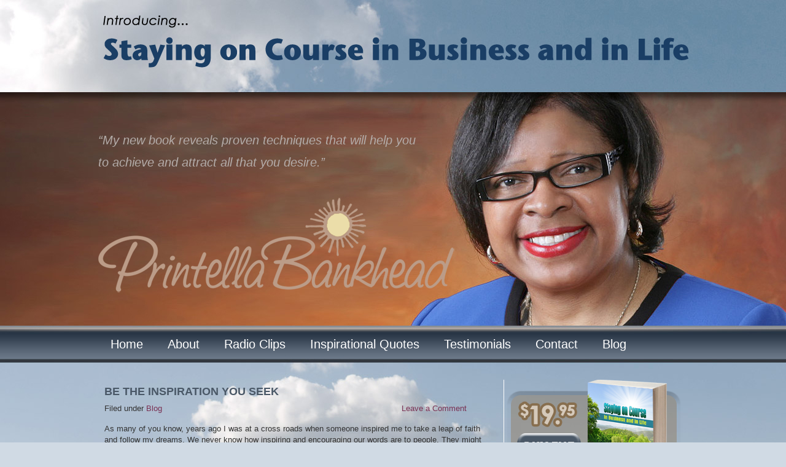

--- FILE ---
content_type: text/html; charset=UTF-8
request_url: https://printellabankhead.com/be-the-inspiration-you-seek/
body_size: 8206
content:
<html xmlns="http://www.w3.org/1999/xhtml" dir="ltr" lang="en-US" xml:lang="en-US" prefix="og: https://ogp.me/ns#">
	<head profile="http://gmpg.org/xfn/11">

	<meta http-equiv="Content-Type" content="text/html; charset=UTF-8" />
	<meta name="language" content="en" />

	<title>Be the Inspiration you Seek | Printella Bankhead : Printella Bankhead</title>
	<link rel="shortcut icon" href="https://printellabankhead.com/wp-content/themes/printellabanhead/images/favicon.ico" type="image/x-icon" />

	<link rel="stylesheet" href="https://printellabankhead.com/wp-content/themes/printellabanhead/style.css" type="text/css" media="screen" />
	<link rel="alternate" type="application/rss+xml" title="Printella Bankhead RSS Feed" href="https://printellabankhead.com/feed/" />
	<link rel="alternate" type="application/atom+xml" title="Printella Bankhead Atom Feed" href="https://printellabankhead.com/feed/atom/" />
	<link rel="pingback" href="https://printellabankhead.com/xmlrpc.php" />

		
		<!-- All in One SEO 4.9.3 - aioseo.com -->
	<meta name="description" content="As many of you know, years ago I was at a cross roads when someone inspired me to take a leap of faith and follow my dreams. We never know how inspiring and encouraging" />
	<meta name="robots" content="max-image-preview:large" />
	<meta name="author" content="Prin"/>
	<meta name="keywords" content="inspiration,stories of encouragement,stories of inspiration,laws of attraction,,attraction,encouragement,gratitude,motivation" />
	<link rel="canonical" href="https://printellabankhead.com/be-the-inspiration-you-seek/" />
	<meta name="generator" content="All in One SEO (AIOSEO) 4.9.3" />
		<meta property="og:locale" content="en_US" />
		<meta property="og:site_name" content="Printella Bankhead |" />
		<meta property="og:type" content="article" />
		<meta property="og:title" content="Be the Inspiration you Seek | Printella Bankhead" />
		<meta property="og:description" content="As many of you know, years ago I was at a cross roads when someone inspired me to take a leap of faith and follow my dreams. We never know how inspiring and encouraging" />
		<meta property="og:url" content="https://printellabankhead.com/be-the-inspiration-you-seek/" />
		<meta property="article:published_time" content="2017-03-15T17:23:05+00:00" />
		<meta property="article:modified_time" content="2017-03-15T17:23:05+00:00" />
		<meta name="twitter:card" content="summary" />
		<meta name="twitter:title" content="Be the Inspiration you Seek | Printella Bankhead" />
		<meta name="twitter:description" content="As many of you know, years ago I was at a cross roads when someone inspired me to take a leap of faith and follow my dreams. We never know how inspiring and encouraging" />
		<script type="application/ld+json" class="aioseo-schema">
			{"@context":"https:\/\/schema.org","@graph":[{"@type":"Article","@id":"https:\/\/printellabankhead.com\/be-the-inspiration-you-seek\/#article","name":"Be the Inspiration you Seek | Printella Bankhead","headline":"Be the Inspiration you Seek","author":{"@id":"https:\/\/printellabankhead.com\/author\/admin\/#author"},"publisher":{"@id":"https:\/\/printellabankhead.com\/#organization"},"datePublished":"2017-03-15T17:23:05+00:00","dateModified":"2017-03-15T17:23:05+00:00","inLanguage":"en-US","mainEntityOfPage":{"@id":"https:\/\/printellabankhead.com\/be-the-inspiration-you-seek\/#webpage"},"isPartOf":{"@id":"https:\/\/printellabankhead.com\/be-the-inspiration-you-seek\/#webpage"},"articleSection":"Blog, Attraction, Encouragement, Gratitude, Inspiration, Motivation"},{"@type":"BreadcrumbList","@id":"https:\/\/printellabankhead.com\/be-the-inspiration-you-seek\/#breadcrumblist","itemListElement":[{"@type":"ListItem","@id":"https:\/\/printellabankhead.com#listItem","position":1,"name":"Home","item":"https:\/\/printellabankhead.com","nextItem":{"@type":"ListItem","@id":"https:\/\/printellabankhead.com\/category\/blog\/#listItem","name":"Blog"}},{"@type":"ListItem","@id":"https:\/\/printellabankhead.com\/category\/blog\/#listItem","position":2,"name":"Blog","item":"https:\/\/printellabankhead.com\/category\/blog\/","nextItem":{"@type":"ListItem","@id":"https:\/\/printellabankhead.com\/be-the-inspiration-you-seek\/#listItem","name":"Be the Inspiration you Seek"},"previousItem":{"@type":"ListItem","@id":"https:\/\/printellabankhead.com#listItem","name":"Home"}},{"@type":"ListItem","@id":"https:\/\/printellabankhead.com\/be-the-inspiration-you-seek\/#listItem","position":3,"name":"Be the Inspiration you Seek","previousItem":{"@type":"ListItem","@id":"https:\/\/printellabankhead.com\/category\/blog\/#listItem","name":"Blog"}}]},{"@type":"Organization","@id":"https:\/\/printellabankhead.com\/#organization","name":"Printella Bankhead","url":"https:\/\/printellabankhead.com\/"},{"@type":"Person","@id":"https:\/\/printellabankhead.com\/author\/admin\/#author","url":"https:\/\/printellabankhead.com\/author\/admin\/","name":"Prin","image":{"@type":"ImageObject","@id":"https:\/\/printellabankhead.com\/be-the-inspiration-you-seek\/#authorImage","url":"https:\/\/secure.gravatar.com\/avatar\/55b029c48543c8eb53e25968a26376a89664671aa90537622bdcfcbca0e1ef46?s=96&d=mm&r=g","width":96,"height":96,"caption":"Prin"}},{"@type":"WebPage","@id":"https:\/\/printellabankhead.com\/be-the-inspiration-you-seek\/#webpage","url":"https:\/\/printellabankhead.com\/be-the-inspiration-you-seek\/","name":"Be the Inspiration you Seek | Printella Bankhead","description":"As many of you know, years ago I was at a cross roads when someone inspired me to take a leap of faith and follow my dreams. We never know how inspiring and encouraging","inLanguage":"en-US","isPartOf":{"@id":"https:\/\/printellabankhead.com\/#website"},"breadcrumb":{"@id":"https:\/\/printellabankhead.com\/be-the-inspiration-you-seek\/#breadcrumblist"},"author":{"@id":"https:\/\/printellabankhead.com\/author\/admin\/#author"},"creator":{"@id":"https:\/\/printellabankhead.com\/author\/admin\/#author"},"datePublished":"2017-03-15T17:23:05+00:00","dateModified":"2017-03-15T17:23:05+00:00"},{"@type":"WebSite","@id":"https:\/\/printellabankhead.com\/#website","url":"https:\/\/printellabankhead.com\/","name":"Printella Bankhead","inLanguage":"en-US","publisher":{"@id":"https:\/\/printellabankhead.com\/#organization"}}]}
		</script>
		<!-- All in One SEO -->

<link rel="alternate" title="oEmbed (JSON)" type="application/json+oembed" href="https://printellabankhead.com/wp-json/oembed/1.0/embed?url=https%3A%2F%2Fprintellabankhead.com%2Fbe-the-inspiration-you-seek%2F" />
<link rel="alternate" title="oEmbed (XML)" type="text/xml+oembed" href="https://printellabankhead.com/wp-json/oembed/1.0/embed?url=https%3A%2F%2Fprintellabankhead.com%2Fbe-the-inspiration-you-seek%2F&#038;format=xml" />
<style id='wp-img-auto-sizes-contain-inline-css' type='text/css'>
img:is([sizes=auto i],[sizes^="auto," i]){contain-intrinsic-size:3000px 1500px}
/*# sourceURL=wp-img-auto-sizes-contain-inline-css */
</style>

<style id='wp-emoji-styles-inline-css' type='text/css'>

	img.wp-smiley, img.emoji {
		display: inline !important;
		border: none !important;
		box-shadow: none !important;
		height: 1em !important;
		width: 1em !important;
		margin: 0 0.07em !important;
		vertical-align: -0.1em !important;
		background: none !important;
		padding: 0 !important;
	}
/*# sourceURL=wp-emoji-styles-inline-css */
</style>
<link rel='stylesheet' id='wp-block-library-css' href='https://printellabankhead.com/wp-includes/css/dist/block-library/style.min.css?ver=6.9' type='text/css' media='all' />
<style id='global-styles-inline-css' type='text/css'>
:root{--wp--preset--aspect-ratio--square: 1;--wp--preset--aspect-ratio--4-3: 4/3;--wp--preset--aspect-ratio--3-4: 3/4;--wp--preset--aspect-ratio--3-2: 3/2;--wp--preset--aspect-ratio--2-3: 2/3;--wp--preset--aspect-ratio--16-9: 16/9;--wp--preset--aspect-ratio--9-16: 9/16;--wp--preset--color--black: #000000;--wp--preset--color--cyan-bluish-gray: #abb8c3;--wp--preset--color--white: #ffffff;--wp--preset--color--pale-pink: #f78da7;--wp--preset--color--vivid-red: #cf2e2e;--wp--preset--color--luminous-vivid-orange: #ff6900;--wp--preset--color--luminous-vivid-amber: #fcb900;--wp--preset--color--light-green-cyan: #7bdcb5;--wp--preset--color--vivid-green-cyan: #00d084;--wp--preset--color--pale-cyan-blue: #8ed1fc;--wp--preset--color--vivid-cyan-blue: #0693e3;--wp--preset--color--vivid-purple: #9b51e0;--wp--preset--gradient--vivid-cyan-blue-to-vivid-purple: linear-gradient(135deg,rgb(6,147,227) 0%,rgb(155,81,224) 100%);--wp--preset--gradient--light-green-cyan-to-vivid-green-cyan: linear-gradient(135deg,rgb(122,220,180) 0%,rgb(0,208,130) 100%);--wp--preset--gradient--luminous-vivid-amber-to-luminous-vivid-orange: linear-gradient(135deg,rgb(252,185,0) 0%,rgb(255,105,0) 100%);--wp--preset--gradient--luminous-vivid-orange-to-vivid-red: linear-gradient(135deg,rgb(255,105,0) 0%,rgb(207,46,46) 100%);--wp--preset--gradient--very-light-gray-to-cyan-bluish-gray: linear-gradient(135deg,rgb(238,238,238) 0%,rgb(169,184,195) 100%);--wp--preset--gradient--cool-to-warm-spectrum: linear-gradient(135deg,rgb(74,234,220) 0%,rgb(151,120,209) 20%,rgb(207,42,186) 40%,rgb(238,44,130) 60%,rgb(251,105,98) 80%,rgb(254,248,76) 100%);--wp--preset--gradient--blush-light-purple: linear-gradient(135deg,rgb(255,206,236) 0%,rgb(152,150,240) 100%);--wp--preset--gradient--blush-bordeaux: linear-gradient(135deg,rgb(254,205,165) 0%,rgb(254,45,45) 50%,rgb(107,0,62) 100%);--wp--preset--gradient--luminous-dusk: linear-gradient(135deg,rgb(255,203,112) 0%,rgb(199,81,192) 50%,rgb(65,88,208) 100%);--wp--preset--gradient--pale-ocean: linear-gradient(135deg,rgb(255,245,203) 0%,rgb(182,227,212) 50%,rgb(51,167,181) 100%);--wp--preset--gradient--electric-grass: linear-gradient(135deg,rgb(202,248,128) 0%,rgb(113,206,126) 100%);--wp--preset--gradient--midnight: linear-gradient(135deg,rgb(2,3,129) 0%,rgb(40,116,252) 100%);--wp--preset--font-size--small: 13px;--wp--preset--font-size--medium: 20px;--wp--preset--font-size--large: 36px;--wp--preset--font-size--x-large: 42px;--wp--preset--spacing--20: 0.44rem;--wp--preset--spacing--30: 0.67rem;--wp--preset--spacing--40: 1rem;--wp--preset--spacing--50: 1.5rem;--wp--preset--spacing--60: 2.25rem;--wp--preset--spacing--70: 3.38rem;--wp--preset--spacing--80: 5.06rem;--wp--preset--shadow--natural: 6px 6px 9px rgba(0, 0, 0, 0.2);--wp--preset--shadow--deep: 12px 12px 50px rgba(0, 0, 0, 0.4);--wp--preset--shadow--sharp: 6px 6px 0px rgba(0, 0, 0, 0.2);--wp--preset--shadow--outlined: 6px 6px 0px -3px rgb(255, 255, 255), 6px 6px rgb(0, 0, 0);--wp--preset--shadow--crisp: 6px 6px 0px rgb(0, 0, 0);}:where(.is-layout-flex){gap: 0.5em;}:where(.is-layout-grid){gap: 0.5em;}body .is-layout-flex{display: flex;}.is-layout-flex{flex-wrap: wrap;align-items: center;}.is-layout-flex > :is(*, div){margin: 0;}body .is-layout-grid{display: grid;}.is-layout-grid > :is(*, div){margin: 0;}:where(.wp-block-columns.is-layout-flex){gap: 2em;}:where(.wp-block-columns.is-layout-grid){gap: 2em;}:where(.wp-block-post-template.is-layout-flex){gap: 1.25em;}:where(.wp-block-post-template.is-layout-grid){gap: 1.25em;}.has-black-color{color: var(--wp--preset--color--black) !important;}.has-cyan-bluish-gray-color{color: var(--wp--preset--color--cyan-bluish-gray) !important;}.has-white-color{color: var(--wp--preset--color--white) !important;}.has-pale-pink-color{color: var(--wp--preset--color--pale-pink) !important;}.has-vivid-red-color{color: var(--wp--preset--color--vivid-red) !important;}.has-luminous-vivid-orange-color{color: var(--wp--preset--color--luminous-vivid-orange) !important;}.has-luminous-vivid-amber-color{color: var(--wp--preset--color--luminous-vivid-amber) !important;}.has-light-green-cyan-color{color: var(--wp--preset--color--light-green-cyan) !important;}.has-vivid-green-cyan-color{color: var(--wp--preset--color--vivid-green-cyan) !important;}.has-pale-cyan-blue-color{color: var(--wp--preset--color--pale-cyan-blue) !important;}.has-vivid-cyan-blue-color{color: var(--wp--preset--color--vivid-cyan-blue) !important;}.has-vivid-purple-color{color: var(--wp--preset--color--vivid-purple) !important;}.has-black-background-color{background-color: var(--wp--preset--color--black) !important;}.has-cyan-bluish-gray-background-color{background-color: var(--wp--preset--color--cyan-bluish-gray) !important;}.has-white-background-color{background-color: var(--wp--preset--color--white) !important;}.has-pale-pink-background-color{background-color: var(--wp--preset--color--pale-pink) !important;}.has-vivid-red-background-color{background-color: var(--wp--preset--color--vivid-red) !important;}.has-luminous-vivid-orange-background-color{background-color: var(--wp--preset--color--luminous-vivid-orange) !important;}.has-luminous-vivid-amber-background-color{background-color: var(--wp--preset--color--luminous-vivid-amber) !important;}.has-light-green-cyan-background-color{background-color: var(--wp--preset--color--light-green-cyan) !important;}.has-vivid-green-cyan-background-color{background-color: var(--wp--preset--color--vivid-green-cyan) !important;}.has-pale-cyan-blue-background-color{background-color: var(--wp--preset--color--pale-cyan-blue) !important;}.has-vivid-cyan-blue-background-color{background-color: var(--wp--preset--color--vivid-cyan-blue) !important;}.has-vivid-purple-background-color{background-color: var(--wp--preset--color--vivid-purple) !important;}.has-black-border-color{border-color: var(--wp--preset--color--black) !important;}.has-cyan-bluish-gray-border-color{border-color: var(--wp--preset--color--cyan-bluish-gray) !important;}.has-white-border-color{border-color: var(--wp--preset--color--white) !important;}.has-pale-pink-border-color{border-color: var(--wp--preset--color--pale-pink) !important;}.has-vivid-red-border-color{border-color: var(--wp--preset--color--vivid-red) !important;}.has-luminous-vivid-orange-border-color{border-color: var(--wp--preset--color--luminous-vivid-orange) !important;}.has-luminous-vivid-amber-border-color{border-color: var(--wp--preset--color--luminous-vivid-amber) !important;}.has-light-green-cyan-border-color{border-color: var(--wp--preset--color--light-green-cyan) !important;}.has-vivid-green-cyan-border-color{border-color: var(--wp--preset--color--vivid-green-cyan) !important;}.has-pale-cyan-blue-border-color{border-color: var(--wp--preset--color--pale-cyan-blue) !important;}.has-vivid-cyan-blue-border-color{border-color: var(--wp--preset--color--vivid-cyan-blue) !important;}.has-vivid-purple-border-color{border-color: var(--wp--preset--color--vivid-purple) !important;}.has-vivid-cyan-blue-to-vivid-purple-gradient-background{background: var(--wp--preset--gradient--vivid-cyan-blue-to-vivid-purple) !important;}.has-light-green-cyan-to-vivid-green-cyan-gradient-background{background: var(--wp--preset--gradient--light-green-cyan-to-vivid-green-cyan) !important;}.has-luminous-vivid-amber-to-luminous-vivid-orange-gradient-background{background: var(--wp--preset--gradient--luminous-vivid-amber-to-luminous-vivid-orange) !important;}.has-luminous-vivid-orange-to-vivid-red-gradient-background{background: var(--wp--preset--gradient--luminous-vivid-orange-to-vivid-red) !important;}.has-very-light-gray-to-cyan-bluish-gray-gradient-background{background: var(--wp--preset--gradient--very-light-gray-to-cyan-bluish-gray) !important;}.has-cool-to-warm-spectrum-gradient-background{background: var(--wp--preset--gradient--cool-to-warm-spectrum) !important;}.has-blush-light-purple-gradient-background{background: var(--wp--preset--gradient--blush-light-purple) !important;}.has-blush-bordeaux-gradient-background{background: var(--wp--preset--gradient--blush-bordeaux) !important;}.has-luminous-dusk-gradient-background{background: var(--wp--preset--gradient--luminous-dusk) !important;}.has-pale-ocean-gradient-background{background: var(--wp--preset--gradient--pale-ocean) !important;}.has-electric-grass-gradient-background{background: var(--wp--preset--gradient--electric-grass) !important;}.has-midnight-gradient-background{background: var(--wp--preset--gradient--midnight) !important;}.has-small-font-size{font-size: var(--wp--preset--font-size--small) !important;}.has-medium-font-size{font-size: var(--wp--preset--font-size--medium) !important;}.has-large-font-size{font-size: var(--wp--preset--font-size--large) !important;}.has-x-large-font-size{font-size: var(--wp--preset--font-size--x-large) !important;}
/*# sourceURL=global-styles-inline-css */
</style>

<style id='classic-theme-styles-inline-css' type='text/css'>
/*! This file is auto-generated */
.wp-block-button__link{color:#fff;background-color:#32373c;border-radius:9999px;box-shadow:none;text-decoration:none;padding:calc(.667em + 2px) calc(1.333em + 2px);font-size:1.125em}.wp-block-file__button{background:#32373c;color:#fff;text-decoration:none}
/*# sourceURL=/wp-includes/css/classic-themes.min.css */
</style>
<link rel="https://api.w.org/" href="https://printellabankhead.com/wp-json/" /><link rel="alternate" title="JSON" type="application/json" href="https://printellabankhead.com/wp-json/wp/v2/posts/270" /><link rel="EditURI" type="application/rsd+xml" title="RSD" href="https://printellabankhead.com/xmlrpc.php?rsd" />
<meta name="generator" content="WordPress 6.9" />
<link rel='shortlink' href='https://printellabankhead.com/?p=270' />

	<script type="text/javascript"><!--//--><![CDATA[//><!--
		sfHover = function() {
			if (!document.getElementsByTagName) return false;
			var sfEls = document.getElementById("nav").getElementsByTagName("li");
						var sfEls1 = document.getElementById("subnav").getElementsByTagName("li");
			for (var i=0; i<sfEls.length; i++) {
				sfEls[i].onmouseover=function() {
					this.className+=" sfhover";
				}
				sfEls[i].onmouseout=function() {
					this.className=this.className.replace(new RegExp(" sfhover\\b"), "");
				}
			}
						for (var i=0; i<sfEls1.length; i++) {
				sfEls1[i].onmouseover=function() {
					this.className+=" sfhover1";
				}
				sfEls1[i].onmouseout=function() {
					this.className=this.className.replace(new RegExp(" sfhover1\\b"), "");
				}
			}
		}
		if (window.attachEvent) window.attachEvent("onload", sfHover);
//--><!]]></script>
</head>

<body>

	<div id="topnavbar">
	
		<div class="topnavbarleft">
		<img src="https://printellabankhead.com/wp-content/themes/printellabanhead/images/title.png" />
		</div>

	

	</div>

<div id="header">
<div style="width: 960px; margin: 0 auto;">
	<div class="headerleft">
		<div style="margin: 60px 0px 40px 0px;">“My new book reveals proven techniques that will
help you to achieve and attract all that you desire.”</div>
<img src="https://printellabankhead.com/wp-content/themes/printellabanhead/images/logo.png" />

	</div>	
		
	<div class="headerright">
       
	</div>
  </div>
</div>

<div id="navbar">

	<div id="navbarleft">
		<ul id="nav">
			<div class="menu-main-menu-container"><ul id="menu-main-menu" class="menu"><li id="menu-item-6" class="menu-item menu-item-type-post_type menu-item-object-page menu-item-home menu-item-6"><a href="https://printellabankhead.com/">Home</a></li>
<li id="menu-item-118" class="menu-item menu-item-type-post_type menu-item-object-page menu-item-has-children menu-item-118"><a href="https://printellabankhead.com/about-printella/">About</a>
<ul class="sub-menu">
	<li id="menu-item-360" class="menu-item menu-item-type-post_type menu-item-object-page menu-item-privacy-policy menu-item-360"><a rel="privacy-policy" href="https://printellabankhead.com/privacy-policy/">Privacy Policy</a></li>
</ul>
</li>
<li id="menu-item-117" class="menu-item menu-item-type-post_type menu-item-object-page menu-item-117"><a href="https://printellabankhead.com/radio-clips/">Radio Clips</a></li>
<li id="menu-item-116" class="menu-item menu-item-type-post_type menu-item-object-page menu-item-116"><a href="https://printellabankhead.com/inspirational-quotes/">Inspirational Quotes</a></li>
<li id="menu-item-115" class="menu-item menu-item-type-post_type menu-item-object-page menu-item-115"><a href="https://printellabankhead.com/our-testimonials/">Testimonials</a></li>
<li id="menu-item-114" class="menu-item menu-item-type-post_type menu-item-object-page menu-item-114"><a href="https://printellabankhead.com/contact-us/">Contact</a></li>
<li id="menu-item-160" class="menu-item menu-item-type-post_type menu-item-object-page menu-item-160"><a href="https://printellabankhead.com/thoughts/">Blog</a></li>
</ul></div>		</ul>
	</div>
	
</div>

<div class="clear"></div>

<div id="subnavbar">
	<ul id="subnav">
			<li class="cat-item cat-item-12"><a href="https://printellabankhead.com/category/blog/">Blog</a>
</li>
	<li class="cat-item cat-item-10"><a href="https://printellabankhead.com/category/thoughts/">Thoughts</a>
</li>
	</ul>
</div>

<div class="clear"></div>
<div id="main_wrap">
<div id="wrap">
<div id="content">

	<div id="contentleft">
	
		<div class="postarea">
		
		<div class="breadcrumb">You are here: <a href="https://printellabankhead.com/">Home</a> / <a href="https://printellabankhead.com/be-the-inspiration-you-seek/">Be the Inspiration you Seek</a> / <a href="https://printellabankhead.com/category/blog/">Blog</a> / Be the Inspiration you Seek</div>			
						<h1>Be the Inspiration you Seek</h1>
			
			<div class="date">
			
				<div class="dateleft">
					<p>Filed under <a href="https://printellabankhead.com/category/blog/" rel="category tag">Blog</a></p> 
				</div>
				
				<div class="dateright">
					<p><span class="icomment"><a href="https://printellabankhead.com/be-the-inspiration-you-seek/#respond">Leave a Comment</a></span></p> 
				</div>
				
			</div>
			
			<div class="clear"></div>

			<p>As many of you know, years ago I was at a cross roads when someone inspired me to take a leap of faith and follow my dreams. We never know how inspiring and encouraging our words are to people. They might be just the push needed to help someone launch a new career, go back to school, or make any other kind of life altering decision.</p>
<p>We all walk together in this life and it is up to us to choose to be inspiring to those around us. We can either build someone up or tear someone down. Lately, especially on social media, it seems to be the latter. We all seek inspiration and motivation, and yet many of us don&#8217;t bother to be the inspiration or motivation for others.</p>
<p>The law of attractions states that like begets like, therefore if you are inspiring, inspiration will come your way. It&#8217;s actually a lot easier to be inspiring, it&#8217;s also incredibly rewarding.</p>
<h2>Be the Inspiration you Seek</h2>
<p><strong>Take Care of Yourself</strong> &#8211; If you want to inspire others, you have to take care of yourself. Put your best foot forward. Dress nicely, stand up straight, have a firm handshake and speak clearly and positively.</p>
<p><strong>Listen</strong> &#8211; You can&#8217;t be inspirational if you don&#8217;t pay attention to those around you. We all want to be heard, and the most inspiring people are the ones who actually listen to what we have to say without interruption. It&#8217;s a really small thing that has a huge impact on others. Listening doesn&#8217;t mean you solve everyone&#8217;s problems, but it means you hear them, empathize with them and understand that sometimes that is all that is required. Being listened to is incredibly gratifying.</p>
<p><strong>Take a Leap of Faith</strong> &#8211; Inspiring people don&#8217;t sit around waiting for their lives to happen, they go out and find the life they want to live &#8211; and that means taking risks. People who inspire other people are the ones who don&#8217;t sit on the sideline, they take action, even if they know they might fail.</p>
<p><strong>Encourage and Support Others</strong> &#8211; The most inspiring people are the ones who are connected to other people. You connect by being a supportive and encouraging friend, spouse, parent, boss, etc. Being empathetic means being vulnerable, and that can be scary at first. Encourage and support others, it&#8217;s easy to do &#8211; only takes a few positive words &#8211; and it provides the other person the confidence needed to take their own leap of faith.</p>
<p>&nbsp;</p>
<div class="clear"></div>
			
			<div class="postmeta">
				<p><span class="tags">Tags: <a href="https://printellabankhead.com/tag/attraction/" rel="tag">Attraction</a>, <a href="https://printellabankhead.com/tag/encouragement/" rel="tag">Encouragement</a>, <a href="https://printellabankhead.com/tag/gratitude/" rel="tag">Gratitude</a>, <a href="https://printellabankhead.com/tag/inspiration/" rel="tag">Inspiration</a>, <a href="https://printellabankhead.com/tag/motivation/" rel="tag">Motivation</a></span></p>
			</div>
		 			
			<!--
			<rdf:RDF xmlns:rdf="http://www.w3.org/1999/02/22-rdf-syntax-ns#"
			xmlns:dc="http://purl.org/dc/elements/1.1/"
			xmlns:trackback="http://madskills.com/public/xml/rss/module/trackback/">
		<rdf:Description rdf:about="https://printellabankhead.com/be-the-inspiration-you-seek/"
    dc:identifier="https://printellabankhead.com/be-the-inspiration-you-seek/"
    dc:title="Be the Inspiration you Seek"
    trackback:ping="https://printellabankhead.com/be-the-inspiration-you-seek/trackback/" />
</rdf:RDF>			-->
			
						
		</div>
        
				         
        			
		<div class="comments">
					</div>
		
	</div>
	
<div id="sidebar">
		
	<ul id="sidebarwidgeted">
   
    	
	<li id="text-2" class="widget widget_text">			<div class="textwidget"><a href="/?page_id=19"><img src="https://printellabankhead.com/images/book.png" onmouseover="this.src='https://printellabankhead.com/images/book-over.png'"  onmouseout="this.src='https://printellabankhead.com/images/book.png'" /></a>
<div style="background: #eee9e3; color: #fff; padding: 15px 10px; width: 249px; margin: 0px 0px 0px 7px;">
<span class="subpage-side-bar-text">
“The union of the word and the Mind produces that mystery which is called life. Learn deeply of the Mind and its mystery, for therein lies the secret of immortality.” — Hermes Trismegistus <hr color="#FFFFFF"> “Dissatisfaction and discouragement are not caused by the absence of things but the absence of vision.” — Anonymous <hr color="#FFFFFF"> “Destiny is no matter of chance. It is a matter of choice.” — William Jennings Bryan
</span>
</div>
<img src="https://printellabankhead.com/images/social-icons.png" usemap="#Map" border="0"></div>
		</li>
<li id="text-3" class="widget widget_text">			<div class="textwidget"><img alt="" src="https://printellabankhead.com/images/cover-image-small.jpg" width="300" height="429" /></div>
		</li>
<li id="text-4" class="widget widget_text">			<div class="textwidget"><div style="font-size: 18px; color: #fff; 
    text-shadow: 2px 1px #333;"><center><b><a href="/contact-us/" style="color: #fff;">Contact me</a> for a <br>free 20 minute coaching session today!</b></center></div></div>
		</li>
	
	</ul>
	
	<div id="l_sidebar">

	<ul id="l_sidebarwidgeted">
	
		
		
		
	</ul>
	
</div>	
	<div id="r_sidebar">

	<ul id="r_sidebarwidgeted">
	
				
	
	
	</ul>
	
</div>	
</div>		
</div>

<div class="clear"></div>

<div id="footer">

<center> &copy; Copyright 2017-2023, Bankhead Enterprises, LLC. All rights reserved.</center>
    
</div>

<script type="speculationrules">
{"prefetch":[{"source":"document","where":{"and":[{"href_matches":"/*"},{"not":{"href_matches":["/wp-*.php","/wp-admin/*","/wp-content/uploads/*","/wp-content/*","/wp-content/plugins/*","/wp-content/themes/printellabanhead/*","/*\\?(.+)"]}},{"not":{"selector_matches":"a[rel~=\"nofollow\"]"}},{"not":{"selector_matches":".no-prefetch, .no-prefetch a"}}]},"eagerness":"conservative"}]}
</script>
<script id="wp-emoji-settings" type="application/json">
{"baseUrl":"https://s.w.org/images/core/emoji/17.0.2/72x72/","ext":".png","svgUrl":"https://s.w.org/images/core/emoji/17.0.2/svg/","svgExt":".svg","source":{"concatemoji":"https://printellabankhead.com/wp-includes/js/wp-emoji-release.min.js?ver=6.9"}}
</script>
<script type="module">
/* <![CDATA[ */
/*! This file is auto-generated */
const a=JSON.parse(document.getElementById("wp-emoji-settings").textContent),o=(window._wpemojiSettings=a,"wpEmojiSettingsSupports"),s=["flag","emoji"];function i(e){try{var t={supportTests:e,timestamp:(new Date).valueOf()};sessionStorage.setItem(o,JSON.stringify(t))}catch(e){}}function c(e,t,n){e.clearRect(0,0,e.canvas.width,e.canvas.height),e.fillText(t,0,0);t=new Uint32Array(e.getImageData(0,0,e.canvas.width,e.canvas.height).data);e.clearRect(0,0,e.canvas.width,e.canvas.height),e.fillText(n,0,0);const a=new Uint32Array(e.getImageData(0,0,e.canvas.width,e.canvas.height).data);return t.every((e,t)=>e===a[t])}function p(e,t){e.clearRect(0,0,e.canvas.width,e.canvas.height),e.fillText(t,0,0);var n=e.getImageData(16,16,1,1);for(let e=0;e<n.data.length;e++)if(0!==n.data[e])return!1;return!0}function u(e,t,n,a){switch(t){case"flag":return n(e,"\ud83c\udff3\ufe0f\u200d\u26a7\ufe0f","\ud83c\udff3\ufe0f\u200b\u26a7\ufe0f")?!1:!n(e,"\ud83c\udde8\ud83c\uddf6","\ud83c\udde8\u200b\ud83c\uddf6")&&!n(e,"\ud83c\udff4\udb40\udc67\udb40\udc62\udb40\udc65\udb40\udc6e\udb40\udc67\udb40\udc7f","\ud83c\udff4\u200b\udb40\udc67\u200b\udb40\udc62\u200b\udb40\udc65\u200b\udb40\udc6e\u200b\udb40\udc67\u200b\udb40\udc7f");case"emoji":return!a(e,"\ud83e\u1fac8")}return!1}function f(e,t,n,a){let r;const o=(r="undefined"!=typeof WorkerGlobalScope&&self instanceof WorkerGlobalScope?new OffscreenCanvas(300,150):document.createElement("canvas")).getContext("2d",{willReadFrequently:!0}),s=(o.textBaseline="top",o.font="600 32px Arial",{});return e.forEach(e=>{s[e]=t(o,e,n,a)}),s}function r(e){var t=document.createElement("script");t.src=e,t.defer=!0,document.head.appendChild(t)}a.supports={everything:!0,everythingExceptFlag:!0},new Promise(t=>{let n=function(){try{var e=JSON.parse(sessionStorage.getItem(o));if("object"==typeof e&&"number"==typeof e.timestamp&&(new Date).valueOf()<e.timestamp+604800&&"object"==typeof e.supportTests)return e.supportTests}catch(e){}return null}();if(!n){if("undefined"!=typeof Worker&&"undefined"!=typeof OffscreenCanvas&&"undefined"!=typeof URL&&URL.createObjectURL&&"undefined"!=typeof Blob)try{var e="postMessage("+f.toString()+"("+[JSON.stringify(s),u.toString(),c.toString(),p.toString()].join(",")+"));",a=new Blob([e],{type:"text/javascript"});const r=new Worker(URL.createObjectURL(a),{name:"wpTestEmojiSupports"});return void(r.onmessage=e=>{i(n=e.data),r.terminate(),t(n)})}catch(e){}i(n=f(s,u,c,p))}t(n)}).then(e=>{for(const n in e)a.supports[n]=e[n],a.supports.everything=a.supports.everything&&a.supports[n],"flag"!==n&&(a.supports.everythingExceptFlag=a.supports.everythingExceptFlag&&a.supports[n]);var t;a.supports.everythingExceptFlag=a.supports.everythingExceptFlag&&!a.supports.flag,a.supports.everything||((t=a.source||{}).concatemoji?r(t.concatemoji):t.wpemoji&&t.twemoji&&(r(t.twemoji),r(t.wpemoji)))});
//# sourceURL=https://printellabankhead.com/wp-includes/js/wp-emoji-loader.min.js
/* ]]> */
</script>
</div>
</div>
<map name="Map">
  <area shape="rect" coords="28,8,69,49" href="https://www.facebook.com/EBS2002" target="_blank" alt="Facebook">
  <area shape="rect" coords="72,9,114,49" href="https://twitter.com/PrintellaB" target="_blank" alt="Twitter">
  <area shape="rect" coords="118,11,160,50" href="https://plus.google.com/115272407184447926052/posts" target="_blank" alt="Google+">
  <area shape="rect" coords="165,8,208,51" href="http://www.linkedin.com/in/ebssecurity" target="_blank" alt="LinkeIn">
  <area shape="rect" coords="213,9,254,51" href="http://www.youtube.com/watch?v=Fc-UvgKXEt0" target="_blank" alt="YouTube">
</map>
</body>
</html>

<!-- Page cached by LiteSpeed Cache 7.7 on 2026-01-25 04:54:59 -->

--- FILE ---
content_type: text/css
request_url: https://printellabankhead.com/wp-content/themes/printellabanhead/style.css
body_size: 3516
content:
/*
	Theme Name: PrintellaBankHead
	Theme URL: http://printellabankhead.com/
	Description: PrintellaBankhead.com theme created for WordPress.
	Author: BoomerCo
	Author URI: http://www.boomerco.com
	Version: 1.0
	Tags: 3-columns, fixed-width, theme-options, threaded-comments, translation-ready
	
	The CSS, XHTML and design is released under GPL:
	http://www.opensource.org/licenses/gpl-license.php
*/

body {
	background: #d0dae4;
	width: 100%;
	color: #333333;
	font-family: Verdana, Geneva, sans-serif;
	line-height: 20px;
	font-size: 13px;
	margin: 0px auto 0px;
	padding: 0px;
	}

#main_wrap {
	width: 100%;
	margin: 0px 0px 0px 0px;
	padding: 8px 0px 0px 0px;
   background: url(images/main_bg.jpg) top center no-repeat;	
}
#wrap {
	background: none;
	width: 960px;
	margin: 10px auto 10px;
	padding: 0px;
	position: relative;
	}

/************************************************
*	Hyperlinks									*
************************************************/

a, a:visited {
	color: #7A3254;
	text-decoration: none;
	}
	
a:hover {
	color: #495D5C;
	text-decoration: underline;
	}
	
a img {
	border: none;
	}
	
a:focus, a:hover, a:active {
	outline: none;
	}
	
/************************************************
*	Top Navbar      							*
************************************************/

#topnavbar {
	background: url(images/top_bar_nav.jpg) top center no-repeat;
	width: 100%;
	height:150px;
	color: #f333;
	margin: 0px;
	padding: 0px;
	}
	
#topnavbar a, #topnavbar a:visited {
	font-size: 11px;
	font-weight: bold;
	color: #FFFFFF;
	text-decoration: none;
	}
	
#topnavbar a:hover {
	text-decoration: underline;
	}
	
#topnavbar p {
	font-size: 11px;
	font-weight: bold;
	padding: 0px;
	margin: 0px;
	}
	
.topnavbarleft {
	width: 960px;
	margin: 0px auto;
	text-align: center;
	padding: 25px 0px 0px 10px;
	}
	
.topnavbarright {
	width: 0px;
	float: right;
	margin: 0px;
	padding: 7px 10px 0px 0px;
	text-transform: uppercase;
	text-align: right;
	}
	
.topnavbarright a img {
	border: none;
	margin: 0px 3px 3px 0px;
	padding: 0px;
	}
	
/************************************************
*	Header  									*
************************************************/

#header {
	background: url(images/header_bg.jpg) top center no-repeat;
	width: 100%;
	height: 380px;
	color: #FFFFFF;
	font-size: 11px;
	margin: 0px;
	padding: 0px;
	overflow: hidden;
	}

#header #imageheader {
	width: 460px;
	height: 100%;
	text-indent: -10000px;
	background:;
	}

#header #imageheader a {	
	display: block;
	width: 100%;
	height: 100%;
	}

#header h1, #header h4 {
	color: #FFFFFF;
	font-size: 36px;
	font-family: Georgia, Times New Roman;
	font-weight: normal;
	margin: 0px;
	padding: 15px 0px 0px 20px;
	text-decoration: none;
	}
	
#header h1 a, #header h1 a:visited, #header h4 a, #header h4 a:visited {
	color: #FFFFFF;
	font-size: 36px;
	font-family: Georgia, Times New Roman;
	font-weight: normal;
	margin: 0px;
	padding: 0px;
	text-decoration: none;
	}
	
#header h1 a:hover {
	color: #FFFFFF;
	text-decoration: none;
	}
	
#header h3 {
	color: #7A3254;
	font-size: 16px;
	font-family: Arial, Tahoma, Verdana;
	font-weight: normal;
	margin: 0px;
	padding: 0px;
	}
	
#header p {
	color: #FFFFFF;
	padding: 0px 0px 5px 20px;
	margin: 0px;
	line-height: 20px;
	}
	
.headerleft {
	width: 520px;
	float: left;
	 color: #b4aca9;
  text-align: left;
  font-size: 20px;
  font-family: Verdana,Geneva,sans-serif;
  font-style: italic;
  line-height: 36px;
	margin: 0px;
	padding: 0px;
	}
	
.headerleft a img {
	border: none;
	margin: 0px;
	padding: 0px;
	}

.headerright {
	width: 488px;
	float: right;
	margin: 0px;
	padding: 20px 0px 0px 0px;
	}
	
.headerright a img {
	border: none;
	margin: 0px;
	padding: 0px;
	}
	
.headerright ul {
	list-style-type: none;
	margin: 0px;
	padding: 0px;
	}
	
.headerright li {
	list-style-type: none;
	margin: 0px;
	padding: 0px;
	}

.rsslink {
	padding: 2px 5px 2px 20px;
	background: url(images/rss.gif) no-repeat left center;
	}	

/************************************************
*	Navbar      								*
************************************************/

#navbar {
	background:url(images/nav_bg.jpg) top center no-repeat;
	width: 100%;
	height: 60px;
	font-size: 20px;
font-family: Verdana,Geneva,sans-serif;
	color: #FFFFFF;
	font-weight: bold;
	margin: 0px;
	padding: 0px;
	}
	
#navbarleft {
	width: 960px;
	margin: 0 auto;
	padding: 0px;
	}
	
#navbarright {
	width: 280px;
	font-size: 11px;
	float: right;
	margin: 0px;
	padding: 6px 0px 0px 0px;
	}
	
#nav {
	margin: 0px;
	padding: 0px;
	}
	
#nav ul {
	float: left;
	list-style: none;
	margin: 0px;
	padding: 0px;
	}
	
#nav li {
	float: left;
	list-style: none;
	margin: 0px;
	padding: 0px;
	}
	
#nav li a, #nav li a:link, #nav li a:visited {
	color: #fff;
	display: block;
	font-size: 20px;
	font-family: Verdana,Geneva,sans-serif;
	font-weight: normal;
	text-transform: none;
    margin: 0px;
	padding: 0px 20px;
	line-height: 60px;
	}

#nav li a:hover, #nav li a:active {
	background: url(images/nav_bg_hover.jpg) top center;
	color: #fff;
    margin: 0px;
	padding: 0px 20px;
	text-decoration: none;
	}
	
#nav li li a, #nav li li a:link, #nav li li a:visited {
	background: #81694b;
	max-width: 225px;
	min-width: 100%;
	color: #fff;
	font-size: 16px;
	font-family: Verdana,Geneva,sans-serif;
	font-weight: normal;
	text-transform: none;
	float: none;
	margin: 0px;
	line-height: normal;
	padding: 7px 10px 7px 10px;
	border-bottom: 1px solid #FFFFFF;
	border-left: 1px solid #FFFFFF;
	border-right: 1px solid #FFFFFF;
	}
	
#nav li li a:hover, #nav li li a:active {
	background: #616e7e;
	color: #FFFFFF;
	padding: 7px 10px 7px 10px;
	}

#nav li ul {
	z-index: 9999;
	position: absolute;
	left: -999em;
	height: auto;
	width: 170px;
	margin: 0px;
	padding: 0px;
	}

#nav li li { 
	}

#nav li ul a { 
	width: 140px;
	}

#nav li ul a:hover, #nav li ul a:active { 
	}

#nav li ul ul {
	margin: -32px 0 0 171px;
	}

#nav li:hover ul ul, #nav li:hover ul ul ul, #nav li.sfhover ul ul, #nav li.sfhover ul ul ul {
	left: -999em;
	}

#nav li:hover ul, #nav li li:hover ul, #nav li li li:hover ul, #nav li.sfhover ul, #nav li li.sfhover ul, #nav li li li.sfhover ul {
	left: auto;
	}

#nav li:hover, #nav li.sfhover { 
	position: static;
	}
	
/************************************************
*	SubNavbar      								*
************************************************/

#subnavbar {
	background: #666666;
	width: 960px;
	height: 24px;
	color: #FFFFFF;
	margin: 0px;
	padding: 0px;
	 display: none;
	}
	
#subnav {
	margin: 0px;
	padding: 0px;
	}
	
#subnav ul {
	float: left;
	list-style: none;
	margin: 0px;
	padding: 0px;
	}
	
#subnav li {
	float: left;
	list-style: none;
	margin: 0px;
	padding: 0px;
	}
	
#subnav li a, #subnav li a:link, #subnav li a:visited {
	color: #FFFFFF;
	display: block;
	font-size: 10px;
    font-weight: bold;
    text-transform: uppercase;
    margin: 0px 5px 0px 0px;
	padding: 6px 13px 6px 13px;
	}

#subnav li a:hover, #subnav li a:active {
	background: #85ACAC;
	color: #FFFFFF;
	display: block;
	text-decoration: none;
    margin: 0px 5px 0px 0px;
	padding: 6px 13px 6px 13px;
	}
	
#subnav li li a, #subnav li li a:link, #subnav li li a:visited {
	background: #666666;
	width: 150px;
	float: none;
	margin: 0px;
	padding: 6px 10px 6px 10px;
	border-bottom: 1px solid #FFFFFF;
	border-left: 1px solid #FFFFFF;
	border-right: 1px solid #FFFFFF;
	}
	
#subnav li li a:hover, #subnav li li a:active {
	background: #85ACAC;
	margin: 0px;
	padding: 6px 10px 6px 10px;
	}
	
#subnav li ul {
	z-index: 9999;
	position: absolute;
	left: -999em;
	height: auto;
	width: 160px;
	margin: 0px;
	padding: 0px;
	}

#subnav li li { 
	}

#subnav li ul a { 
	width: 150px;
	}

#subnav li ul a:hover, #subnav li ul a:active { 
	}

#subnav li ul ul {
	margin: -25px 0 0 171px;
	}

#subnav li:hover ul ul, #subnav li:hover ul ul ul, #subnav li.sfhover1 ul ul, #subnav li.sfhover1 ul ul ul {
	left: -999em;
	}

#subnav li:hover ul, #subnav li li:hover ul, #subnav li li li:hover ul, #subnav li.sfhover1 ul, #subnav li li.sfhover1 ul, #subnav li li li.sfhover1 ul {
	left: auto;
	}

#subnav li:hover, #subnav li.sfhover { 
	position: static;
	}
	
/************************************************
*	Homepage 		    	                    * 
************************************************/
	
#homepage {
	float: left;
	width: 610px;
	margin: 0px;
	padding: 0px;
	}
	
#homepage p {
	margin: 0px;
	padding: 0px;
	}

#homepage p img {
	border: none;
    float: left;
	margin: 0px;
	}
	
#homepage ul {
	list-style-type: square;
	margin: 0px;
	padding: 0px 0px 15px 0px;
	}
	
#homepage ul li {
	list-style-type: square;
	margin: 0px;
	padding: 0px;
	}

.hpdate {
	font-size: 11px;
	margin: 0px;
	padding: 0px;
	}
	
#homepagetop {
	background: #FFFFFF url(images/homepagetop.gif) top no-repeat;
	float: left;
	width: 610px;
	margin: 0px 0px 10px 0px;
	padding: 0px;
	border: 1px solid #DDDDDD;
	}
	
#homepagetop p {
	font-size: 12px;
	margin: 0px;
	padding: 0px 0px 0px 10px;
	}
	
.featuredtop {
	float: left;
	margin: 0px;
	padding: 10px;
	display: inline;
	}
	
#homepagebottom {
	background: #FFFFFF url(images/homepagetop.gif) top no-repeat;
	float: left;
	width: 610px;
	margin: 10px 0px 10px 0px;
	padding: 0px;
	border: 1px solid #DDDDDD;
	}
	
#homepagebottom p {
	font-size: 12px;
	margin: 0px;
	padding: 0px;
	}
	
.hpbottom {
	float: left;
	width: 590px;
	margin: 0px;
	padding: 10px;
	display: inline;
	}

#homepageleft {
	float: left;
	width: 300px;
	margin: 0px;
	padding: 0px;
	}

.hpfeatured {
	background: #FFFFFF url(images/featuredtop.gif) top no-repeat;
	float: left;
	width: 280px;
	margin: 0px;
	padding: 10px 10px 10px 10px;
	border: 1px solid #DDDDDD;
	}

#homepageright {
	float: right;
	width: 300px;
	margin: 0px;
	padding: 0px;
	}

.clear {
	clear: both;
	}

.thumb {
	float: left;
	margin: 0px 10px 0px 0px;
	}
	
hr {
	border-bottom: 3px solid #ffff; 
	border-top: 3px solid #ffff; 
	border-left: none;
	border-right: none;
	margin: 3px 0px 3px 0px; 
	padding: 0px 0px 0px 0px; 
	clear: both;
	}
	
/************************************************
*	Content 					     		    * 
************************************************/

#content {
	width: 940px;
	margin: 0px auto 0px;
	padding: 10px 0px 0px 0px;
	line-height: 18px;
	}
	
#content h1 {
	font-family: Verdana,Geneva,sans-serif;
  font-size: 18px;
  font-weight: bold;
  color: #4a5867;
  text-transform: uppercase;
	margin: 0px 0px 5px 0px;
	padding: 10px 0px 0px 0px;
	}
	
#content h1 a, #content h1 a:visited  {
font-family: Verdana,Geneva,sans-serif;
  font-size: 18px;
  font-weight: bold;
  color: #4a5867;
  text-transform: uppercase;
	margin: 0px 0px 5px 0px;
	padding: 10px 0px 0px 0px;
	}

#content h1 a:hover {
	color: #7A3254;
	text-decoration: none;
	}
	
#content h2 {
	background: #000000;
	color: #FFFFFF;
	font-size: 20px;
	font-family: Georgia, Times New Roman, Trebuchet MS;
	font-weight: normal;
	margin: 0px 0px 0px 0px;
	padding: 10px 0px 10px 10px;
	}

#content h3 {
	background: #86AFB0 url(images/headline.png);
	color: #FFFFFF;
	font-size: 11px;
	font-family: Arial, Tahoma, Verdana;
	font-weight: bold;
	text-transform: uppercase;
	margin: 0px 0px 10px 0px;
	padding: 3px 0px 3px 7px;
	}
	
#content h3 a, #content h3 a:visited  {
	color: #FFFFFF;
	font-size: 11px;
	font-family: Arial, Tahoma, Verdana;
	font-weight: bold;
	text-transform: uppercase;
	}

#content h3 a:hover {
	color: #FFFFFF;
	text-decoration: none;
	}
	
#content h4 {
	font-family: Verdana,Geneva,sans-serif;
  font-size: 17px;
  font-weight: bold;
  color: #4a5867;
  text-transform: uppercase;
	margin: 0px 0px 5px 0px;
	padding: 10px 0px 0px 0px;
	}
#content h6 {
  font-weight: bold;
  font-family: Verdana,Geneva,sans-serif;
  font-size: 10px;
  color: #9f8159;
  margin: 0px 0px 10px 0px;
  padding: 0px;	
}
#content img.wp-smiley {
	float: none;
	border: none;
	margin: 0px;
	padding: 0px;
	}

#content img.wp-wink {
	float: none;
	border: none;
	margin: 0px;
	padding: 0px;
	}
	
#contentleft {
	float: left;
	width: 650px;
	margin: 0px;
	padding: 0px;
	border-right: 1px solid #fff;
	}
	
#contentleft a img {
	border: none;
	}

blockquote {
	background: #E8E8E8;
	margin: 0px 25px 15px 25px;
	padding: 10px 20px 0px 15px;
	border-top: 1px solid #DDDDDD;
	border-right: 1px solid #666666;
	border-left: 1px solid #DDDDDD;
	border-bottom: 1px solid #666666;
	}
	
#content blockquote p {
	margin: 0px;
	padding: 0px 0px 15px 0px;
	}
	
.postarea {
	float: left;
	width: 620px;
	margin: 0px 0px 10px 0px;
	padding: 0px;
	}
	
.postarea p {
	margin: 0px;
	padding: 0px 0px 15px 0px;
	}
	
.postarea ul {
	list-style-type: square;
	margin: 0px;
	padding: 0px 0px 15px 0px;
	}
	
.postarea ul li {
	list-style-type: square;
	margin: 0px 0px 0px 20px;
	padding: 0px;
	}
	
.postarea ul ul {
	list-style-type: square;
	margin: 0px;
	padding: 0px 0px 0px 0px;
	}
	
.postarea ol {
	margin: 0px;
	padding: 0px 0px 15px 0px;
	}
	
.postarea ol li {
	margin: 0px 0px 0px 20px;
	padding: 0px;
	}
	
.breadcrumb {
	font-size: 11px;
	display: none;
	margin: 0px 0px 20px 0px;
	padding: 0px 0px 3px 0px;
	border-bottom: double #EAEAEA;
	}
	
#contentwide {
	float: left;
	width: 960px;
	margin: 0px;
	padding: 0px 0px 10px 0px;
	}
	
.postareawide {
	float: left;
	width: 960px;
	margin: 0px;
	padding: 0px;
	border: 1px solid #DDDDDD;
	}
	
.postareawide p {
	margin: 0px;
	padding: 0px 0px 15px 0px;
	}
	
.postareawide ul {
	list-style-type: square;
	margin: 0px;
	padding: 0px 0px 15px 0px;
	}
	
.postareawide ul li {
	list-style-type: square;
	margin: 0px 0px 0px 20px;
	padding: 0px;
	}
	
.postareawide ul ul {
	list-style-type: square;
	margin: 0px;
	padding: 0px 0px 0px 0px;
	}
	
.postareawide ol {
	margin: 0px;
	padding: 0px 0px 15px 0px;
	}
	
.postareawide ol li {
	margin: 0px 0px 0px 20px;
	padding: 0px;
	}
	
.breadcrumbwide {
	float: left;
	width: 9218px;
	font-size: 11px;
	margin: 0px 0px 20px 0px;
	padding: 0px 0px 3px 0px;
	border-bottom: double #EAEAEA;
	}
	
.date {
	width: 590px;
	float: left;
	margin: 0px;
	padding: 5px 0px 0px 0px;
	}
	
.dateleft {
	width: 380px;
	float: left;
	margin: 0px;
	padding: 0px;
	}
	
.dateright {
	width: 200px;
	float: right;
	margin: 0px;
	padding: 0px;
	text-align: right;
	}
	
.time {
	margin: 0px 0px 0px 0px;
	padding: 0px 0px 0px 0px;
	}
	
.icomment {
	margin: 0px 0px 0px 0px;
	padding: 0px 0px 0px 0px;
	}
	
.tags {
	margin: 0px;
	padding: 0px 0px 0px 0px;
	}
	
.postmeta {
	width: 610px;
	font-size: 12px;
	padding: 5px 0px 0px 0px;
	margin: 0px;
	border-top: 3px solid #fff;
	}
	
.postmeta2 {
	width: 610px;
	font-size: 12px;
	padding: 5px 0px 0px 0px;
	margin: 0px;
	border-top: 3px solid #fff;
	}
	
.archive {
	float: left;
	width: 275px;
	margin: 0px;
	padding: 0px 0px 20px 0px;
	}
	
.adblock {
	background: #FFFFFF url(images/homepagetop.gif) top no-repeat;
	float: left;
	width: 588px;
	margin: 0px 0px 10px 0px;
	padding: 10px;
	border: 1px solid #DDDDDD;
	}
	
.comments {
	float: left;
	width: 600px;
	margin: 0px 0px 10px 0px;
	padding: 10px;
	}
	
/************************************************
*	Images  					     		    * 
************************************************/

img.centered  {
	display: block;
	margin-left: auto;
	margin-right: auto;
	margin-bottom: 10px;
	padding: 0px;
	}
	
img.alignnone {
	padding: 0px;
	margin: 0px 0px 10px 0px;
	display: inline;
	}

img.alignright {
	padding: 0px;
	margin: 0px 0px 10px 10px;
	display: inline;
	}

img.alignleft {
	padding: 0px;
	margin: 0px 10px 10px 0px;
	display: inline;
	}
	
.aligncenter {
	display: block;
	margin-left: auto;
	margin-right: auto;
	margin-bottom: 10px;
	}

.alignright {
	float: right;
	margin: 0px 0px 10px 10px;
	}

.alignleft {
	float: left;
	margin: 0px 10px 10px 0px;
	}
	
.wp-caption {
	border: 1px solid #DDDDDD;
	text-align: center;
	background-color: #EEEEEE;
	padding: 4px 0px 5px 0px;
	-moz-border-radius: 3px;
	-khtml-border-radius: 3px;
	-webkit-border-radius: 3px;
	border-radius: 3px;
	}

.wp-caption img {
	margin: 0px 0px 5px 0px;
	padding: 0px;
	border: 0px;
	}

.wp-caption p.wp-caption-text {
	margin: 0px;
	padding: 0px 0px 0px 0px;
	font-size: 11px;
	font-weight: normal;
	line-height: 12px;
	}
	
/************************************************
*	Sidebar 		    	        	        * 
************************************************/

#sidebar .subpage-side-bar-text
{
  font-family: Verdana,Geneva,sans-serif;
  text-align: justify;
  font-size: 10px;
  line-height: 12px;
  color: #977b58;
  font-style: italic;
}


#sidebar {
	float: right;
	width: 285px;
	margin: 0px;
	padding: 0px;
	display: inline;
	}
	
#sidebar .widget {
	float: left;
	width: 285px;
	margin: 0px 0px 10px 0px;
	padding: 0px;
	}
	
#sidebar h4 {
	color: #FFFFFF;
	font-size: 11px;
	font-family: Arial, Tahoma, Verdana;
	font-weight: bold;
	text-transform: uppercase;
	margin: 0px 0px 10px 0px;
	padding: 3px 0px 3px 0px;
	}
	
#sidebar p {
	margin: 0px;
	padding: 0px 0px 0px 45px;
	}
	
#sidebar a img {
	border: none;
	margin: 0px;
	padding: 0px;
	}
	
#sidebar embed, #sidebar object {
	width: 300px; 
	height: 250px;
	margin: 0px; 
	padding: 0px;
	}
	
#sidebar ul {
	list-style-type: none;
	margin: 0px 0px 0px 0px;
	padding: 0px;
	}
	
#sidebar ul li {
	list-style-type: none;
	margin: 0px 0px 5px 0px;
	padding: 0px;
	}

#sidebar ul ul {
	list-style-type: none;
	margin: 0px;
	padding: 0px;
	}
	
#sidebar ul li li {
	background: url(images/icon.gif) no-repeat top left;
	padding: 0px 0px 5px 20px;
	margin: 0px;
	}
	
#sidebar ul li ul li {
	background:url(images/icon.gif) no-repeat top left;
	padding: 0px 0px 5px 20px;
	margin: 0px;
	}

/************************************************
*	Left Sidebar                    	        * 
************************************************/

#l_sidebar {
	float: left;
	width: 170px;
	margin: 0px;
	padding: 0px;
	display: inline;
	}
	
#l_sidebar .widget{
	background: #FFFFFF url(images/leftsidebartop.gif) top no-repeat;
	float: right;
	width: 150px;
	margin: 0px 0px 10px 0px;
	padding: 9px;
	border: 1px solid #DDDDDD;
	display: inline;
	}
	
#l_sidebar p {
	margin: 0px;
	padding: 0px 0px 10px 0px;
	}
	
#l_sidebar a img {
	border: none;
	margin: 0px;
	padding: 0px;
	}

#l_sidebar ul {
	list-style-type: none;
	margin: 0px 0px 10px 0px;
	padding: 0px;
	}
	
#l_sidebar ul ul {
	list-style-type: none;
	margin: 0px;
	padding: 0px;
	}
	
#l_sidebar ul li li {
	background: #FFFFFF url(images/icon.gif) no-repeat top left;
	padding: 0px 0px 5px 20px;
	margin: 0px;
	}
	
#l_sidebar ul li ul li {
	background: #FFFFFF url(images/icon.gif) no-repeat top left;
	padding: 0px 0px 5px 20px;
	margin: 0px;
	}
	
/************************************************
*	Right Sidebar                       	    * 
************************************************/

#r_sidebar {
	float: right;
	width: 140px;
	margin: 0px;
	padding: 0px;
	display: inline;
	}
	
#r_sidebar .widget{
	background: #FFFFFF url(images/rightsidebartop.gif) top no-repeat;
	float: right;
	width: 120px;
	margin: 0px 0px 10px 0px;
	padding: 9px;
	border: 1px solid #DDDDDD;
	display: inline;
	}
	
#r_sidebar p {
	padding: 0px 0px 10px 0px;
	margin: 0px;
	}
	
#r_sidebar a img {
	border: none;
	margin: 0px;
	padding: 0px;
	}
	
#r_sidebar ul {
	list-style-type: none;
	margin: 0px 0px 10px 0px;
	padding: 0px;
	}

#r_sidebar ul ul {
	list-style-type: none;
	margin: 0px;
	padding: 0px;
	}
	
#r_sidebar ul li li {
	background: #FFFFFF url(images/icon.gif) no-repeat top left;
	padding: 0px 0px 5px 20px;
	margin: 0px;
	}
	
#r_sidebar ul li ul li {
	background: #FFFFFF url(images/icon.gif) no-repeat top left;
	padding: 0px 0px 5px 20px;
	margin: 0px;
	}
	
/************************************************
*	Footer      								*
************************************************/

#footer {
	width: 960px;
	height: 30px;
	margin: 0px;
	padding: 0px;
	text-align: center;
	}
	
#footer p {
	color: #FFFFFF;
	font-size: 11px;
	font-family: Arial, Tahoma, Verdana;
	margin: 0px;
	padding: 9px 0px 0px 0px;
	}
	
#footer a, #footer a:visited {
	color: #FFFFFF;
	text-decoration: none;
	}
	
#footer a:hover {
	color: #FFFFFF;
	text-decoration: underline;
	}
	
/************************************************
*	Search Form									*
************************************************/

#searchform {
	margin: 0px;
	padding: 0px;
	display: inline;
	}
	
#searchbox {
	background: #F7F5EF !important;
	width: 220px;
	color: #495D5C;
	font-size: 12px;
	font-family: Georgia, Times New Roman, Trebuchet MS;
	font-weight: normal;
	margin: 0px;
	padding: 4px 0px 3px 5px;
	border-top: 1px solid #759697;
	border-right: 1px solid #A3BAB9;
	border-left: 1px solid #759697;
	border-bottom: 1px solid #A3BAB9;
	}
	
#s {
	background: #F7F5EF !important;
	width: 160px;
	color: #495D5C;
	font-size: 12px;
	font-family: Georgia, Times New Roman, Trebuchet MS;
	font-weight: normal;
	margin: 0px;
	padding: 4px 0px 3px 5px;
	border-top: 1px solid #759697;
	border-right: 1px solid #A3BAB9;
	border-left: 1px solid #759697;
	border-bottom: 1px solid #A3BAB9;
	}
	
#searchsubmit {
	background: #93BBBC url(images/topnav.png);
	color: #FFFFFF;
	font-size: 11px;
	font-family: Georgia, Times New Roman, Trebuchet MS;
	margin: 0px 0px 0px 5px;
	padding: 3px 3px 2px 3px;
	font-weight: bold;
	border-top: 1px solid #A3BAB9;
	border-right: 1px solid #759697;
	border-left: 1px solid #A3BAB9;
	border-bottom: 1px solid #759697;
	}
	
#subscribe {
	background: #FFFFFF url(images/feedburner.png) top no-repeat;
	float: left;
	width: 300px;
	margin: 0px 0px 10px 0px;
	padding: 0px;
	}

#subbox {
	background: #EEEEEE !important;
	width: 250px;
	color: #495D5C;
	font-size: 12px;
	font-family: Georgia, Times New Roman, Trebuchet MS;
	font-weight: normal;
	margin: 10px 0px 0px 0px;
	padding: 3px 0px 3px 5px;
	border-top: 1px solid #759697;
	border-right: 1px solid #A3BAB9;
	border-left: 1px solid #759697;
	border-bottom: 1px solid #A3BAB9;
	display: inline;
	}
	
#subbutton {
	background: #93BBBC url(images/topnav.png);
	color: #FFFFFF;
	font-size: 11px;
	font-family: Georgia, Times New Roman, Trebuchet MS;
	margin: 0px 0px 0px 7px;
	padding: 3px 3px 2px 3px;
	font-weight: bold;
	border-top: 1px solid #A3BAB9;
	border-right: 1px solid #759697;
	border-left: 1px solid #A3BAB9;
	border-bottom: 1px solid #759697;
	}
	
#author, #email, #url {
	background: #EEEEEE !important;
	width: 250px;
	color: #202020;
	font-size: 12px;
	font-weight: normal;
	margin: 5px 0px 0px 0px;
	padding: 3px 0px 3px 5px;
	border: 1px solid #DDDDDD;
	display: inline;
	}
	
#submit {
	background: #f3f3f3;
	color: #333;
	font-size: 11px;
	font-family: Arial, Tahoma, Verdana;
	margin: 0px;
	padding: 3px 3px 2px 3px;
	font-weight: bold;
	border: 1px solid #DDDDDD;
	border-right: 1px solid #666666;
	border-left: 1px solid #DDDDDD;
	border-bottom: 1px solid #666666;
	}
	
#comment {
	background: #EEEEEE;
	color: #202020;
	font-size: 12px;
	font-weight: normal;
	margin: 5px 0px 5px 0px;
	padding: 3px 0px 3px 5px;
	border: 1px solid #DDDDDD;
	display: inline;
	}

/************************************************
*	Comments									*
************************************************/
	
.commentlist li ul li {
	font-size: 12px;
	}

.commentlist li {
	font-weight: bold;
	}

.commentlist li .avatar { 
	background: #FFFFFF;
	float: right;
	border: 1px solid #EEEEEE;
	margin: 0px 5px 0px 10px;
	padding: 2px;
	}

.commentlist cite, .commentlist cite a {
	font-weight: bold;
	font-style: normal;
	font-size: 12px;
	}

.commentlist p {
	font-weight: normal;
	text-transform: none;
	}

.commentmetadata {
	font-weight: normal;
	}

#commentform input {
	width: 170px;
	padding: 2px;
	margin: 5px 5px 1px 0px;
	}

#commentform {
	margin: 5px 10px 0px 0px;
	}
	
#commentform textarea {
	width: 98%;
	padding: 2px;
	}
	
#respond:after {
	content: "."; 
	display: block; 
	height: 0px; 
	clear: both; 
	visibility: hidden;
	}
	
#commentform p {
	margin: 5px 0px 5px 0px;
	}
	
#commentform #submit {
	margin: 0px;
	float: left;
	}
	
.alt {
	margin: 0px;
	padding: 10px;
	}

.commentlist {
	margin: 0px;
	padding: 0px;
	}
	
.commentlist ol {
	margin: 0px;
	padding: 10px;
	}

.commentlist li {
	margin: 15px 0px 10px;
	padding: 10px 5px 10px 10px;
	list-style: none;

	}
.commentlist li ul li { 
	margin-right: -5px;
	margin-left: 10px;
	}

.commentlist p {
	margin: 10px 5px 10px 0px;
	padding: 0px;
	}
	
.children { 
	margin: 0px;
	padding: 0px;
	}

.nocomments {
	text-align: center;
	margin: 0px;
	padding: 0px;
	}

.commentmetadata {
	font-size: 10px;
	margin: 0px;
	display: block;
	}

.navigation {
	display: block;
	text-align: center;
	margin-top: 10px;
	margin-bottom: 40px;
	}
	
.alignright {
	float: right;
	}

.alignleft {
	float: left;
	}
	
.thread-alt {
	background: #FFFFFF;
	margin: 0px;
	padding: 0px;
	}
	
.thread-even {
	background: #EEEEEE;
	margin: 0px;
	padding: 0px;
	}
	
.depth-1 {
	border: 1px dotted #BBBBBB;
	margin: 0px;
	padding: 0px;
	}

.even, .alt {
	border-top: 1px dotted #BBBBBB;
	border-bottom: 1px dotted #BBBBBB;
	border-left: 1px dotted #BBBBBB;
	margin: 0px;
	padding: 0px;
	}